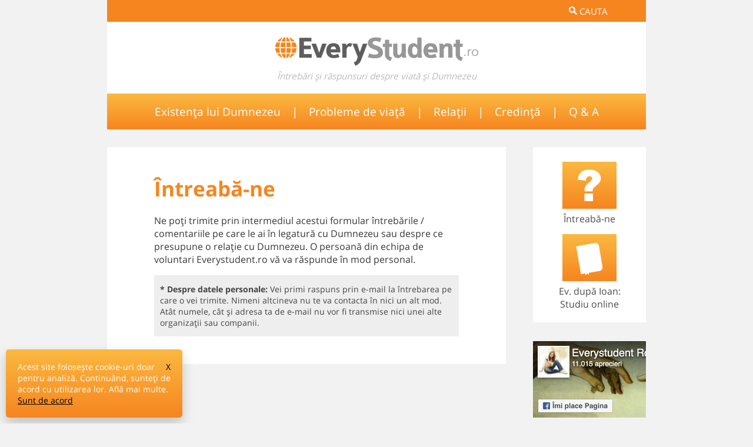

--- FILE ---
content_type: text/html
request_url: https://www.everystudent.ro/contact.html
body_size: 10689
content:
<!DOCTYPE html>
<html lang="ro">
<head>
<meta http-equiv="content-type" content="text/html; charset=utf-8" />
		<!--[if lt IE 9]><script src="/css2019new/shiv.js"></script><![endif]-->
		<style type="text/css">a:link,a:visited{color:#f6851f;text-decoration:underline}a:hover,a:visited:hover{color:#999;text-decoration:none}.maroon{color:#a83a31}.blue{color:#2c7298}.purple{color:#723d8f}.gold{color:#c08801}.green{color:#3a7c36}.orange{color:#f6851f}.hiddenbr2{display:inline}.mainnavlink{font-size:1.2em;font-weight:400;}.mainnavlink,.mainnavlink:link,.mainnavlink:visited{color:#fff;text-decoration:none}.mainnavlink:hover,.mainnavlink:visited:hover{color:#ddd;text-decoration:none}.mnlrt {padding-right:15px;}.bracket {display:inline}.nav1{display:block}.topbar{display:block}.shareiconsmenupg{box-sizing:border-box;width:100%;text-align:center;padding-bottom:20px;padding-top:10px}.sectionname{font-size:.9em;font-style:italic}.articlelink1,.articlelink1:link,.articlelink1:visited{color:#444;text-decoration:none;font-weight:bold}.articlelink1:hover,.articlelink1:visited:hover{color:#666;text-decoration:none;}.sidebartoppad{height:0}.logopadding{padding:25px 0 20px}.topbarright{float:right;margin-right:65px;box-sizing:border-box;padding:8px 0}.taglinehide {display:none}.addthis_toolbox {display:inline-block;}.rightlink1,.rightlink1:link,.rightlink1:visited{color:#737373;text-decoration:none;font-size:1em;font-weight:400}.rightlink1:hover{color:#000;text-decoration:none;}.hiddenbr{display:none}body{background-color:#f2f2f2;background-repeat:repeat;-ms-text-size-adjust:100%;-webkit-text-size-adjust:100%;font-size:1em;-webkit-font-smoothing:subpixel-antialiased;color:#383838;font-family:'Open Sans',arial,sans-serif;margin:0;padding:0}blockquote,li,p,td{font-size:100%;line-height:1.4}.content4b,.content4c,.sidebar{background:#fff}.articletitle,.forumtitle{font-weight:700;color:#f6851f;}.container2{width:916px;margin:0 auto;box-sizing:border-box;}.content4{float:left;width:74%}.content4c{margin:30px 0 0 0;border:0}.pullquote{float:right;text-align:center}.contentpadding{padding:25px 80px}.articletitle{font-size:220%;line-height:1.2}.forumtitle{font-size:150%;font-style:normal}.subhead,.subheadforum{font-weight:700;color:#4d4d4d;font-style:italic}.subhead{font-size:130%;margin:-10px 0 12px 0}.subheadforum{font-size:100%;margin:15px 0;line-height:140%}.pullquote{width:170px;padding:10px 0 12px 20px}.marilyn{font-size:85%;font-weight:400;color:#999}.articlephoto{margin-bottom:12px;max-width:185px}.articlephoto{margin-left:14px;padding:5px}.contentpadding2{padding:25px 35px}.floatleft{float:left}.otherhomelink,.otherhomelink:link,.otherhomelink:visited{color:#4d4d4d;text-decoration:none}.clearleft{clear:left}.clearright{clear:right}.clearboth{clear:both}.sidebar{width:152px;float:right;padding:20px;margin:0 0 0 0;border:0}.iconpadding{text-align:center;width:138px;margin:0 auto}.sidebar ul{padding-left:5px;margin-left:5px}.sideimage{margin-bottom:6px;background-image: linear-gradient(#fbb941, #f6851f);}.otherhomelink{font-size:100%;font-weight:400;line-height:1.3}.otherhomelink:hover,.otherhomelink:visited:hover{color:#f6851f;text-decoration:none}.margintop30{margin-top:30px}.footer{width:100%;max-width:916px;box-sizing:border-box;margin:0 auto;background:#777;height:auto;padding:20px;color:#fff}.footerleft{float:left;margin-left:27px;margin-top:0;width:auto;line-height:1.8}.footerright{text-align:left;float:right;margin-right:20px;margin-top:0;width:auto;line-height:1.8}.copyright{color:#fff;font-size:80%}.hiddenmenu,.navmenu2{display:none}h1,h2,h3,h4,h5{font-style:normal;font-weight:700;color:#4d4d4d}.bottomnavline{display:inline}.bottomnavbreak,.hidden{display:none}.unhidden{display:block}form{margin:0;padding:0}h1{font-size:150%}h2{font-size:130%}h3{font-size:115%}h4{font-size:110%}h5{font-size:100%;margin:12px 0 4px;padding:2px 0}.hr1,.hr2{height:1px;width:100%;font-size:1px;padding:0;margin:20px 0;overflow:hidden}.hr1{color:#ccc;background-color:#ccc}.hr2{color:#eea97c;background-color:#eea97c}.articledivider,.articledividerforum,.journeyline{height:0;font-size:0;line-height:0;border-bottom:1px dashed #ccc}.articledivider{width:260px;margin:20px 0}.articledividerforum{width:260px}.hr6,.journeyline{width:100%;padding:0}.journeyline{margin:20px 0}.pullquote1,.pullquote1b,.pullquote2,.pullquote2b{font-family:Georgia,serif;font-style:normal;line-height:140%;font-weight:700}.hr6{color:#ddd;background-color:#ddd;height:1px;overflow:hidden;font-size:1px;margin:12px 0}.pullquote1{font-size:130%;color:#CCC}.pullquote2{font-size:110%;color:#f6851f}.pullquote1b{font-size:120%;color:#CCC}.pullquote2b{font-size:100%;color:#f6851f}sub,sup{line-height:0;font-size:70%}.bottomnav,.bottomnav:link,.bottomnav:visited{font-size:1.1em;color:#fff;text-decoration:none}.bottomnav:hover,.bottomnav:visited:hover{font-size:1.1em;color:#fff;text-decoration:underline}.bottomnav2,.bottomnav2:link,.bottomnav2:visited{font-size:.9em;color:#fff;text-decoration:none}.bottomnav2:hover,.bottomnav2:visited:hover{font-size:.9em;color:#fff;text-decoration:underline}.mp3,.mp3:link,.mp3:visited,.mp3NO:link{text-decoration:none;color:#000}.mp3,.mp3NO{font-size:14px}.mp3:hover,.mp3:visited:hover{color:#000;text-decoration:underline}.article1,.article2{font-style:normal;color:#4d4d4d}.article1{font-size:130%;font-weight:700}.article2{font-size:130%;font-weight:700}.fclinks{font-size:115%;font-weight:700}.fccell{vertical-align:top;padding:9px 0}.color848484{color:#848484}.e46315{color:#f6851f}.sharediv{padding-right:7px;padding-top:2px;float:left}.fclinks{font-style:italic;text-decoration:none}.fctable{border-collapse:collapse;border-spacing:0}.relatedbottom{margin-bottom:9px}.relatedpic{width:50px;height:48px;float:left;margin-right:16px}.relatedcell{height:48px;vertical-align:middle;display:table-cell}
@media only screen and (min-width:768px) and (max-width:955px){.bracket{display:none}.mnlrt{padding-right:23px;}.topbarright{margin-right:45px}.shareiconsmenupg{padding-left:20px}.sidebartoppad{height:5px}.contentpadding,.contentpadding2{padding:20px 30px}.container2{width:768px}.content4{float:left;width:531px}.content4b,.content4c{width:531px;margin:30px 0 0 20px}.articletitle{font-size:200%}.subhead{font-size:120%}.floatleft{float:none}.sidebar{background:#f2f2f2;padding:10px 0;margin:0 25px 0 0;border:none}}
@media only screen and (max-width:767px){.bracket{display:none}.hiddenbr2{display:none}.nav1{display:none}.topbar{display:none}.shareiconsmenupg{padding-bottom:0}.sidebartoppad{height:0}.logopadding{padding:20px 10px 15px}.taglinehide {display:inline}.taglinehide2 {display:none}.content4,.floatleft,.footerleft,.sidebar{float:none}blockquote,li,p,td{font-size:100%;line-height:1.666}.container2,.content4,.content4b,.content4c{width:100%}.hiddenbr{display:inline}.content4b,.content4c{margin:0}.articlephoto{margin-left:7px}.contentpadding{padding:15px}.articlephoto{padding:0;margin-bottom:7px;max-width:170px}.articletitle{font-size:180%}.subhead{font-size:110%}.pullquote{width:150px;padding:0 0 12px 15px}.contentpadding2{padding:15px}.sidebar{background:#f2f2f2;width:auto;padding:7px 15px;margin:0 auto;text-align:center}.footer{background:#777;width:100%}.iconpadding{text-align:center;width:auto;}.otherhomelink{font-size:100%}.margintop30{margin-top:0}.footer{height:auto}.footersub{width:100%;margin-left:0}.footerleft,.footerright{text-align:center;margin-top:0;width:auto;}.footerleft{margin-left:0}.footerright{float:none;margin-right:0;}.navmenu2{display:block}.hiddenmenu{display:inline}.nav2link{background:#fff;border-bottom:1px solid #e7e6e6;padding:7px 0}.nav2link a,.nav2link a:visited{text-decoration:none;font-weight:700;font-size:110%;color:#f6851f}.bottomnavline{display:none}.bottomnavbreak{display:inline}}
@media only screen and (min-width:480px) and (max-width:767px){.taglinehide {display:none}.taglinehide2 {display:inline}}
</style>
<!-- begin mobile nav --><style>.overlay2{height:37px;width:0;position:absolute;z-index:1;top:0;right:0;background:#f6851f;overflow-x:hidden;transition:.5s;}.overlay2-content{position:relative;top:0;width:300px;margin-top:0;text-align:right;}.overlay2 a{padding:0;text-decoration:none;font-weight:700;color:#eee;transition:.3s}.overlay2 a:focus,.overlay2 a:hover{color:#f1f1f1}.overlay2 .closebtn{font-size:20px}</style><!-- end mobile nav -->

		<meta name="viewport" content="width=device-width, initial-scale=1"/>
		<!-- Adding "maximum-scale=1" fixes the Mobile Safari auto-zoom bug: http://filamentgroup.com/examples/iosScaleBug/ -->
<link rel="icon" type="image/png" href="https://www.everystudent.com/1/2013/img/favicon.png" />
<meta name="robots" content="all" />
<title>Întreabă-ne | EveryStudent.ro</title>
<!-- CHEQ INVOCATION TAG -->
<script async src="https://ob.segreencolumn.com/i/2e10bad8cfca445e50d89f4165828c28.js" data-ch="cheq4ppc" class="ct_clicktrue_45482">
</script>
<!-- END CHEQ INVOCATION TAG -->

<!-- Google Tag Manager -->
<script>(function(w,d,s,l,i){w[l]=w[l]||[];w[l].push({'gtm.start':
new Date().getTime(),event:'gtm.js'});var f=d.getElementsByTagName(s)[0],
j=d.createElement(s),dl=l!='dataLayer'?'&l='+l:'';j.async=true;j.src=
'https://www.googletagmanager.com/gtm.js?id='+i+dl;f.parentNode.insertBefore(j,f);
})(window,document,'script','dataLayer','GTM-M4NN56Q');</script>
<!-- End Google Tag Manager -->
<!-- Global Site Tag (gtag.js) - Google Analytics -->
<script async src="https://www.googletagmanager.com/gtag/js?id=AW-823922971"></script>
<script>
  window.dataLayer = window.dataLayer || [];
  function gtag(){dataLayer.push(arguments)};
  gtag('js', new Date());

  gtag('config', 'AW-823922971');
</script>

<link rel="preload" href="https://www.everystudent.ro/fonts/mem8YaGs126MiZpBA-UFW50bf8pkAp6a.woff2" as="font" type="font/woff2" crossorigin>
<link rel="preload" href="https://www.everystudent.ro/fonts/mem8YaGs126MiZpBA-UFVZ0bf8pkAg.woff2" as="font" type="font/woff2" crossorigin>
<link rel="preload" href="https://www.everystudent.ro/fonts/mem5YaGs126MiZpBA-UN7rgOXOhpKKSTj5PW.woff2" as="font" type="font/woff2" crossorigin>
<link rel="preload" href="https://www.everystudent.ro/fonts/mem5YaGs126MiZpBA-UN7rgOUuhpKKSTjw.woff2" as="font" type="font/woff2" crossorigin>
<style>h3,h4{font-size:130%}</style>
<style>@media only screen and (min-width:768px) and (max-width:991px){.bracket{display:inline}.mainnavlink{font-size:1.2em}.mnlrt{padding-right:7px;}}</style>
<style>img {vertical-align: middle;}.tagwrap{display:block}@media only screen and (max-width:767px){.tagwrap{display:none}}</style>
<style>.sidebarFB{background:none;padding:0;width:192px;margin:10px auto 0;box-sizing:border-box;margin-right:0}.facebook1{display:block}.facebook2{display:none}
@media only screen and (min-width:768px) and (max-width:991px){.sidebarFB{width:150px;margin-right:30px}.facebook2{display:block}.facebook1{display:none}}
@media only screen and (max-width:767px){.sidebarFB{width:192px;float:none;margin:10px auto 0;box-sizing:border-box}}
</style>
<style>img.lazyload:not([src]) {visibility: hidden;} .lazyload,.lazyloading {opacity: 0} .lazyloaded {opacity: 1;transition: opacity 300ms;max-width: 100%;height: auto;object-fit: cover;}</style>
<style>#cookie-notice{color:#fff;font-family:inherit;background:linear-gradient(#fbb941,#f6851f);padding:20px;position:fixed;bottom:10px;left:10px;width:100%;max-width:300px;box-shadow:0 10px 20px rgba(0,0,0,.2);border-radius:5px;margin:0px;visibility:hidden;z-index:1000000;box-sizing:border-box;font-size:.9rem;}#cookie-notice button{background:#fff;border:0;padding:10px;margin-top:10px;width:100%;cursor:pointer;color:#f6851f}#cookie-notice a{color:inherit;text-decoration:none}#cookie-notice a:hover{text-decoration:underline}@media only screen and (max-width:600px){#cookie-notice{max-width:100%;bottom:0;left:0;border-radius:0}}</style>
<style>
/* latin-ext */
@font-face {
  font-family: 'Open Sans';
  font-style: normal;
  font-weight: 400;
  font-display: swap;
  src: url(https://www.everystudent.ro/fonts/mem8YaGs126MiZpBA-UFW50bf8pkAp6a.woff2) format('woff2');
  unicode-range: U+0100-024F, U+0259, U+1E00-1EFF, U+2020, U+20A0-20AB, U+20AD-20CF, U+2113, U+2C60-2C7F, U+A720-A7FF;
}
/* latin */
@font-face {
  font-family: 'Open Sans';
  font-style: normal;
  font-weight: 400;
  font-display: swap;
  src: url(https://www.everystudent.ro/fonts/mem8YaGs126MiZpBA-UFVZ0bf8pkAg.woff2) format('woff2');
  unicode-range: U+0000-00FF, U+0131, U+0152-0153, U+02BB-02BC, U+02C6, U+02DA, U+02DC, U+2000-206F, U+2074, U+20AC, U+2122, U+2191, U+2193, U+2212, U+2215, U+FEFF, U+FFFD;
}
/* latin-ext */
@font-face {
  font-family: 'Open Sans';
  font-style: normal;
  font-weight: 700;
  font-display: swap;
  src: url(https://www.everystudent.ro/fonts/mem5YaGs126MiZpBA-UN7rgOXOhpKKSTj5PW.woff2) format('woff2');
  unicode-range: U+0100-024F, U+0259, U+1E00-1EFF, U+2020, U+20A0-20AB, U+20AD-20CF, U+2113, U+2C60-2C7F, U+A720-A7FF;
}
/* latin */
@font-face {
  font-family: 'Open Sans';
  font-style: normal;
  font-weight: 700;
  font-display: swap;
  src: url(https://www.everystudent.ro/fonts/mem5YaGs126MiZpBA-UN7rgOUuhpKKSTjw.woff2) format('woff2');
  unicode-range: U+0000-00FF, U+0131, U+0152-0153, U+02BB-02BC, U+02C6, U+02DA, U+02DC, U+2000-206F, U+2074, U+20AC, U+2122, U+2191, U+2193, U+2212, U+2215, U+FEFF, U+FFFD;
}
</style>
<link rel="canonical" href="https://www.everystudent.ro/contact.html" />

<style>#cz_submit_button {border : solid 1px #bfbfbf;border-radius : 6px;moz-border-radius : 6px;font-size : 120%;color : #333;padding : 1px 17px;background-color : #fff;}</style>
</head>
<body>




<!-- CHEQ INVOCATION TAG (noscript) -->
<noscript>
<iframe src="https://obs.segreencolumn.com/ns/2e10bad8cfca445e50d89f4165828c28.html?ch=cheq4ppc" width="0" height="0" style="display:none"></iframe> </noscript>
<!-- End CHEQ INVOCATION TAG (noscript) -->

<!-- BEGIN H1 -->

<!-- FreeFind Begin No Index -->

<a name="top"></a><sitelevel_noindex>
<div id="cookie-notice"><span style="float:right"><a href="#" onclick="acceptCookie();" style="color:#000">X</a></span>Acest site folosește cookie-uri doar pentru analiză. Continuând, sunteți de acord cu utilizarea lor. <a href="https://www.everystudent.ro/m/acord.html" target="_blank">Află mai multe</a>. <a href="#" onclick="acceptCookie();" style="text-decoration:underline;color:#000">Sunt de acord</a></div>

<div style="position:relative;top:0;margin:0 auto;width:100%;max-width:916px">
<div id="mySearch" class="overlay2">
  <div class="overlay2-content"><form method="get" action="https://www.sitelevel.com/query" accept-charset="utf-8">
<input type="hidden" name="crid" value="si3m6593"/>
<input type="text" name="query" value="" style="background:#fff;color:#000;font-size:14px;border:0;width:200px;height:16px;margin:0;padding:0" />
<input type="image" src="https://www.everystudent.com/1/2019new/search28white2.png" alt="search" style="width:14px;height:15px;padding-top:8px" /> 
 &nbsp; <a href="javascript:void(0)" class="closebtn" onclick="closeSearch()">&times;</a></form>
  </div>
</div>
</div>

<!-- BEGIN TOP BAR -->
<div class="topbar" style="width:100%;max-width:916px;margin:0 auto;background:#f6851f;border:0 solid #979797;box-sizing:border-box;height:37px">
<div class="topbarright"><span style="cursor:pointer" onclick="openSearch()"><img src="https://www.everystudent.com/1/2019new/search28white2.png" style="vertical-align:baseline" alt="" width="14" height="15" border="0" /> <span style="font-size:15px;text-decoration:none;color:#fff">CAUTA</span></span></div>
</div><!-- END TOP BAR -->
<div style="clear:both"></div>

<!-- LOGO -->
<div style="width:100%;max-width:916px;margin:0 auto;background:#fff;">
<div style="box-sizing:border-box;width:100%;max-width:916px;margin:0 auto;" class="logopadding">
<div style="text-align:center"><a href="https://www.everystudent.ro/"><img src="https://www.everystudent.ro/img19/logo-retina2023.png" width="345" height="49" style="width:100%;height:auto;max-width:345px;" border="0" alt="EveryStudent.ro" /></a></div>
<div class="tagwrap" style="float:none;width:100%; text-align:center;padding-top:7px;font-size:.95em;font-style:italic;font-weight:400;color:#bbb;">Întrebări și răspunsuri<span class="taglinehide"><br/></span><span class="taglinehide2">&nbsp;</span>despre viată şi Dumnezeu</div>
<div style="clear:both"></div>
</div>
</div>

<!-- NAV 1 -->
<div class="nav1" style="width:100%;max-width:916px;margin:0 auto;background-image: linear-gradient(#fbb941, #f6851f);box-sizing:border-box;text-align:center;padding:17px 0 17px">
            <a href="https://www.everystudent.ro/m/existenta.html" class="mainnavlink mnlrt">Existența lui Dumnezeu</a> <span class="mainnavlink mnlrt bracket">|</span>
			<a href="https://www.everystudent.ro/m/viata.html" class="mainnavlink mnlrt">Probleme de viață</a> <span class="mainnavlink mnlrt bracket">|</span>
			<a href="https://www.everystudent.ro/m/relatii.html" class="mainnavlink mnlrt">Relații</a> <span class="mainnavlink mnlrt bracket">|</span>
			<a href="https://www.everystudent.ro/m/credinta.html" class="mainnavlink mnlrt">Credință</a> <span class="mainnavlink mnlrt bracket">|</span>
			<a href="https://www.everystudent.ro/m/intrebari.html" class="mainnavlink">Q & A</a>
</div>


<div style="clear:both"></div>

<div class="navmenu2">
<div class="navmenu2inner" style="text-align:center;width:100%;height:44px;background-image: linear-gradient(#fbb941, #f6851f)">

<div style="width:50%;float:left"><div style="padding:12px 0 0 7px">
<div class="hiddenmenu"><a href="javascript:unhide('menu');"><img src="https://www.everystudent.com/1/2017/top_menu_retina.png" style="vertical-align:baseline" alt="" width="15" height="16" border="0" /></a> <a href="javascript:unhide('menu');" style="color:#fff;text-decoration:none">CUPRINS</a></div>
</div></div><!-- end 33% -->

<div style="width:50%;float:left"><div style="padding:12px 0 0 7px">
<div class="hiddenmenu"><a href="javascript:unhide('searchhome320');"><img src="https://www.everystudent.com/1/2017/top_search_retina.png" style="vertical-align:baseline" alt="" width="15" height="16" border="0" /></a> <a href="javascript:unhide('searchhome320');" style="color:#fff;text-decoration:none">CAUTA</a></div>
</div></div><!-- end 33% -->

<div style="clear:left"></div>
</div><!-- end navmenu2inner -->

<div id="searchhome320" class="hidden" style="background:#fff;padding:10px 0;border-bottom:1px solid #e7e6e6;border-top:1px solid #e7e6e6"><div style="width:248px;margin:0 auto">
<form method="get" action="https://www.sitelevel.com/query" accept-charset="utf-8">
<table border="0" cellpadding="0" cellspacing="0">
<tr>
<td bgcolor="#FFFFFF" valign="top" align="right">
    <input type="hidden" name="crid" value="si3m6593"/>
<input type="text" name="query" value="" style="border:1px solid #ccc;width:220px;height:25px;color:#383838;background:#e7e6e6;border:solid 1px #eea97c;" /></td>
<td valign="middle"><input type="image" src="https://www.everystudent.com/1/2017/search-retina.png" alt="search" style="vertical-align:middle;padding-left:5px;width:23px;height:23px;border:0" /></td>
</tr>
</table>
</form>
</div></div><!-- end search -->


<div id="menu" class="hidden" style="text-align:center;width:100%;background:#fff;padding:0 0 0 0">
			<div class="nav2link" style="border-top:1px solid #e7e6e6;"><a href="https://www.everystudent.ro/m/existenta.html">Existența lui Dumnezeu</a></div>
			<div class="nav2link"><a href="https://www.everystudent.ro/m/viata.html">Probleme de viață</a></div>
			<div class="nav2link"><a href="https://www.everystudent.ro/m/relatii.html">Relații</a></div>
			<div class="nav2link"><a href="https://www.everystudent.ro/m/credinta.html">Credință</a></div>
			<div class="nav2link"><a href="https://www.everystudent.ro/m/intrebari.html">Q & A</a></div>
			<div class="nav2link"><a href="https://www.everystudent.ro/contact.html" style="font-weight:normal">Întreabă-ne</a></div>
			<div class="nav2link"><a href="https://www.everystudent.ro/" style="font-weight:normal">Home</a></div>
</div><!-- end menu -->

</div><!-- end navmenu2 -->
</sitelevel_noindex>
<!-- FreeFind End No Index -->
<!-- END H1 -->
<div class="container2">
<div class="content4">
<div class="content4c">
<div class="contentpadding">





<!-- BEGIN CONTENT SECTION -->



<h1 class="articletitle">Întreabă-ne</h1>

<p>Ne poți trimite prin intermediul acestui formular întrebările / comentariile pe care le ai în legatură cu Dumnezeu sau despre ce presupune o relație cu Dumnezeu. O persoană din echipa de voluntari Everystudent.ro vă va răspunde în mod personal.</p>

<link rel="stylesheet" href="https://romania.contactize.com/contactize.css" type="text/css" />
<script src="https://romania.contactize.com/contactize.js" type="text/javascript"></script>

<style>.cz_route_level {background-color:#eee;width:240px;padding:15px;}
#contact_message {width:85%; height:100px;}
#contact_sender_name {width:170px;}
#contact_sender_email {width:270px;}
#contact_sender_email_confirmation {width:270px;}
#cz_confirmation {font-size:120%;color:#ff0000;text-align:left;font-weight:bold}
</style>

<div style="background:#eee;padding:14px 10px;color:#444;font-size:90%;"><strong>* Despre datele personale:</strong> Vei primi raspuns prin e-mail la întrebarea pe care o vei trimite. Nimeni altcineva nu te va contacta în nici un alt mod. Atât numele, cât şi adresa ta de e-mail nu vor fi transmise nici unei alte organizaţii sau companii.</div>

<br/>


<!-- BEGIN EXISTENCE CLOSE -->
<sitelevel_noindex>
</div> <!-- Closing content padding -->
</div> <!-- Closing content 4 SUB -->
<br/><span class="hiddenbr2"><br/></span>

</div> <!-- Closing content 4 MAIN -->
</sitelevel_noindex>
<!-- END EXISTENCE CLOSE -->
<!-- BEGIN SIDEBAR -->
<sitelevel_noindex>
<div class="sidebartoppad"></div>
<div class="sidebar margintop30" style="padding-top:25px">
<div class="iconpadding" style="margin-bottom:15px"><a href="https://www.everystudent.ro/contact.html" class="otherhomelink"><img data-src="https://www.everystudent.com/1/2017/ask92retina.png" class="sideimage lazyload" width="92" height="80" border="0" alt="Întreabă-ne" /><br/>Întreabă-ne</a></div>
<!-- <div class="iconpadding" style="margin-bottom:15px"><a href="https://www.everystudent.ro/pack.html" class="otherhomelink"><img data-src="https://www.everystudent.com/1/2017/pack92retina.png" class="sideimage lazyload" width="92" height="80" border="0" alt="The Spiritual Adventure Pack" /><br/>Get the Spiritual Adventure Pack</a></div> -->
<div class="iconpadding"><a href="https://www.everystudent.ro/ioan.html" class="otherhomelink"><img data-src="https://www.everystudent.com/1/2017/john92retina.png" class="sideimage lazyload" width="92" height="80" border="0" alt="Email Bible Study" /><br/>Ev. după Ioan: Studiu online</a></div>
</div><!-- Closing sidebar tag -->
<div class="clearright"><br/></div>

<div class="sidebarFB">
<div class="facebook1"><a href="https://www.facebook.com/everystudent.ro/" target="_blank"><img data-src="https://www.everystudent.ro/img19/FBside.jpg" class="lazyload" width="192" height="130" style="width:100%;max-width:192px" border="0" alt="Facebook" /></a></div>
<div class="facebook2"><a href="https://www.facebook.com/everystudent.ro/" target="_blank"><img data-src="https://www.everystudent.ro/img19/FBside300.jpg" class="lazyload" width="150" height="118" style="width:100%;max-width:150px" border="0" alt="Facebook" /></a></div>
</div><!-- Closing sidebar FB tag -->
<div style="clear:right"><br/></div>

<div class="sidebar" style="margin-top:10px">
<div style="text-align:center"><a href="https://www.everystudent.com/" target="_blank"><img data-src="https://www.everystudent.ro/img19/us2.png" class="lazyload" style="border:1px solid #ddd;margin-right:2px" alt="" width="30" height="20" border="0" /></a>  <a href="https://www.mirstudentov.com/" target="_blank"><img data-src="https://www.everystudent.ro/img19/russ2.png" class="lazyload" style="border:1px solid #ddd" alt="" width="30" height="20" border="0" /></a></div>

<div style="height:5px"></div><a href="https://www.everystudent.ro/m/intl.html" class="otherhomelink"><span class="e46315">&#9658;</span>&nbsp;Alte limbi</a><br/>
<a href="https://www.everystudent.ro/sitemap.html" class="otherhomelink"><span class="e46315">&#9658;</span>&nbsp;Harta site-ului</a><br/>
<a class="a2a_dd otherhomelink" href="https://www.addtoany.com/share"><span class="e46315">&#9658;</span>&nbsp;Recomanda site</a><br/>
</div>
<div class="clearright"><br/></div>

<br/>
</sitelevel_noindex>
<!-- END SIDEBAR -->
<!-- BEGIN F1 -->
</div> <!-- Closing container 2 tag -->

<sitelevel_noindex>
<div class="clearboth"></div>

<!-- NAV 1 -->
<div class="nav1" style="width:100%;max-width:916px;margin:0 auto;background-image: linear-gradient(#fbb941, #f6851f);box-sizing:border-box;text-align:center;padding:17px 0 17px">
            <a href="https://www.everystudent.ro/m/existenta.html" class="mainnavlink mnlrt">Existența lui Dumnezeu</a> <span class="mainnavlink mnlrt bracket">|</span>
			<a href="https://www.everystudent.ro/m/viata.html" class="mainnavlink mnlrt">Probleme de viață</a> <span class="mainnavlink mnlrt bracket">|</span>
			<a href="https://www.everystudent.ro/m/relatii.html" class="mainnavlink mnlrt">Relații</a> <span class="mainnavlink mnlrt bracket">|</span>
			<a href="https://www.everystudent.ro/m/credinta.html" class="mainnavlink mnlrt">Credință</a> <span class="mainnavlink mnlrt bracket">|</span>
			<a href="https://www.everystudent.ro/m/intrebari.html" class="mainnavlink">Q & A</a>
</div>


<div style="clear:both"></div>

<div class="navmenu2">
<div class="navmenu2inner" style="text-align:center;width:100%;height:44px;background-image: linear-gradient(#fbb941, #f6851f)">

<div style="width:50%;float:left"><div style="padding:12px 0 0 7px">
<div class="hiddenmenu"><a href="javascript:unhide('menu2');"><img src="https://www.everystudent.com/1/2017/top_menu_retina.png" style="vertical-align:baseline" alt="" width="15" height="16" border="0" /></a> <a href="javascript:unhide('menu2');" style="color:#fff;text-decoration:none">CUPRINS</a></div>
</div></div><!-- end 33% -->

<div style="width:50%;float:left"><div style="padding:12px 0 0 7px">
<div class="hiddenmenu"><a href="javascript:unhide('searchhome320b');"><img src="https://www.everystudent.com/1/2017/top_search_retina.png" style="vertical-align:baseline" alt="" width="15" height="16" border="0" /></a> <a href="javascript:unhide('searchhome320b');" style="color:#fff;text-decoration:none">CAUTA</a></div>
</div></div><!-- end 33% -->

<div style="clear:left"></div>
</div><!-- end navmenu2inner -->

<div id="searchhome320b" class="hidden" style="background:#fff;padding:10px 0;border-bottom:1px solid #e7e6e6;border-top:1px solid #e7e6e6"><div style="width:248px;margin:0 auto">
<form method="get" action="https://www.sitelevel.com/query" accept-charset="utf-8">
<table border="0" cellpadding="0" cellspacing="0">
<tr>
<td bgcolor="#FFFFFF" valign="top" align="right">
    <input type="hidden" name="crid" value="si3m6593"/>
<input type="text" name="query" value="" style="border:1px solid #ccc;width:220px;height:25px;color:#383838;background:#e7e6e6;border:solid 1px #eea97c;" /></td>
<td valign="middle"><input type="image" src="https://www.everystudent.com/1/2017/search-retina.png" alt="search" style="vertical-align:middle;padding-left:5px;width:23px;height:23px;border:0" /></td>
</tr>
</table>
</form>
</div></div><!-- end search -->


<div id="menu2" class="hidden" style="text-align:center;width:100%;background:#fff;padding:0 0 0 0">
			<div class="nav2link" style="border-top:1px solid #e7e6e6;"><a href="https://www.everystudent.ro/m/existenta.html">Existența lui Dumnezeu</a></div>
			<div class="nav2link"><a href="https://www.everystudent.ro/m/viata.html">Probleme de viață</a></div>
			<div class="nav2link"><a href="https://www.everystudent.ro/m/relatii.html">Relații</a></div>
			<div class="nav2link"><a href="https://www.everystudent.ro/m/credinta.html">Credință</a></div>
			<div class="nav2link"><a href="https://www.everystudent.ro/m/intrebari.html">Q & A</a></div>
			<div class="nav2link"><a href="https://www.everystudent.ro/contact.html" style="font-weight:normal">Întreabă-ne</a></div>
			<div class="nav2link"><a href="https://www.everystudent.ro/" style="font-weight:normal">Home</a></div>
</div><!-- end menu -->

</div><!-- end navmenu2 -->

<div class="footer">

<div class="footerright">
<a href="https://www.everystudent.ro/sitemap.html" class="bottomnav">Harta site-ului</a><span class="bottomnavline"> | </span><span class="bottomnavbreak"><br/></span>
<a href="https://www.everystudent.ro/contact.html" class="bottomnav">Întreabă-ne</a><br/>

<a href="https://www.everystudent.ro/m/despre.html" class="bottomnav2">Despre site</a><span class="bottomnavline"> | </span><span class="bottomnavbreak"><br/></span>
<a href="https://www.everystudent.ro/m/acord.html" class="bottomnav2">Confidențialitate</a><br/>
</div><!-- end footerright -->


<div class="footerleft"><span class="hiddenbr"><br/></span>
&#9658;&nbsp;<a href="https://www.everystudent.ro/" class="bottomnav2">HOME</a>&nbsp;&nbsp;&nbsp;&nbsp;&nbsp;&#9658;&nbsp;<a href="#top" class="bottomnav2">SUS</a>
<br/><span class="copyright">&copy; EveryStudent.ro</span>
</div><!-- end footerleft -->


<div class="clearboth"></div>
</div><!-- end footer -->

</sitelevel_noindex>

<!--[if lt IE 7]><script type="text/javascript" src="https://www.everyperson.com/css2019new/iehoverfix.js"></script><![endif]-->

<script>window.addEventListener("load", function() {var script = document.createElement('script'); document.head.appendChild(script); script.type = 'text/javascript'; script.src = "https://static.addtoany.com/menu/page.js"})</script>
<script>
var a2a_config = a2a_config || {};
a2a_config.locale = "ro";
</script>

<script type="text/javascript">function unhide(e){var n=document.getElementById(e),m=["searchhome320","searchhome320b","menu","menu2","more","more2"];if(n){if(-1!==m.indexOf(e)){m.splice(m.indexOf(e),1);for(var s,d=0;d<m.length;d++)(s=document.getElementById(m[d]))&&s.classList.contains("unhidden")&&(s.className="hidden")}"hidden"==n.className?(n.className="unhidden","searchhome320"===e&&document.getElementsByName("query")[1].focus(),"searchhome320b"===e&&document.getElementsByName("query")[2].focus()):n.className="hidden"}}</script>
<script>function openSearch(){document.getElementById("mySearch").style.width="320px",document.getElementsByName("query")[0].focus()}function closeSearch(){document.getElementById("mySearch").style.width="0%"}</script>
        
<script type="text/javascript">
window.onorientationchange = function()
{
   window.location.reload();
}</script>

<!-- lazysizes - v5.0.0 -->
<script>
!function(a,b){var c=b(a,a.document);a.lazySizes=c,"object"==typeof module&&module.exports&&(module.exports=c)}(window,function(a,b){"use strict";if(b.getElementsByClassName){var c,d,e=b.documentElement,f=a.Date,g=a.HTMLPictureElement,h="addEventListener",i="getAttribute",j=a[h],k=a.setTimeout,l=a.requestAnimationFrame||k,m=a.requestIdleCallback,n=/^picture$/i,o=["load","error","lazyincluded","_lazyloaded"],p={},q=Array.prototype.forEach,r=function(a,b){return p[b]||(p[b]=new RegExp("(\\s|^)"+b+"(\\s|$)")),p[b].test(a[i]("class")||"")&&p[b]},s=function(a,b){r(a,b)||a.setAttribute("class",(a[i]("class")||"").trim()+" "+b)},t=function(a,b){var c;(c=r(a,b))&&a.setAttribute("class",(a[i]("class")||"").replace(c," "))},u=function(a,b,c){var d=c?h:"removeEventListener";c&&u(a,b),o.forEach(function(c){a[d](c,b)})},v=function(a,d,e,f,g){var h=b.createEvent("Event");return e||(e={}),e.instance=c,h.initEvent(d,!f,!g),h.detail=e,a.dispatchEvent(h),h},w=function(b,c){var e;!g&&(e=a.picturefill||d.pf)?(c&&c.src&&!b[i]("srcset")&&b.setAttribute("srcset",c.src),e({reevaluate:!0,elements:[b]})):c&&c.src&&(b.src=c.src)},x=function(a,b){return(getComputedStyle(a,null)||{})[b]},y=function(a,b,c){for(c=c||a.offsetWidth;c<d.minSize&&b&&!a._lazysizesWidth;)c=b.offsetWidth,b=b.parentNode;return c},z=function(){var a,c,d=[],e=[],f=d,g=function(){var b=f;for(f=d.length?e:d,a=!0,c=!1;b.length;)b.shift()();a=!1},h=function(d,e){a&&!e?d.apply(this,arguments):(f.push(d),c||(c=!0,(b.hidden?k:l)(g)))};return h._lsFlush=g,h}(),A=function(a,b){return b?function(){z(a)}:function(){var b=this,c=arguments;z(function(){a.apply(b,c)})}},B=function(a){var b,c=0,e=d.throttleDelay,g=d.ricTimeout,h=function(){b=!1,c=f.now(),a()},i=m&&g>49?function(){m(h,{timeout:g}),g!==d.ricTimeout&&(g=d.ricTimeout)}:A(function(){k(h)},!0);return function(a){var d;(a=!0===a)&&(g=33),b||(b=!0,d=e-(f.now()-c),d<0&&(d=0),a||d<9?i():k(i,d))}},C=function(a){var b,c,d=99,e=function(){b=null,a()},g=function(){var a=f.now()-c;a<d?k(g,d-a):(m||e)(e)};return function(){c=f.now(),b||(b=k(g,d))}};!function(){var b,c={lazyClass:"lazyload",loadedClass:"lazyloaded",loadingClass:"lazyloading",preloadClass:"lazypreload",errorClass:"lazyerror",autosizesClass:"lazyautosizes",srcAttr:"data-src",srcsetAttr:"data-srcset",sizesAttr:"data-sizes",minSize:40,customMedia:{},init:!0,expFactor:1.5,hFac:.8,loadMode:2,loadHidden:!0,ricTimeout:0,throttleDelay:125};d=a.lazySizesConfig||a.lazysizesConfig||{};for(b in c)b in d||(d[b]=c[b]);k(function(){d.init&&F()})}();var D=function(){var g,l,m,o,p,y,D,F,G,H,I,J,K=/^img$/i,L=/^iframe$/i,M="onscroll"in a&&!/(gle|ing)bot/.test(navigator.userAgent),N=0,O=0,P=0,Q=-1,R=function(a){P--,(!a||P<0||!a.target)&&(P=0)},S=function(a){return null==J&&(J="hidden"==x(b.body,"visibility")),J||"hidden"!=x(a.parentNode,"visibility")&&"hidden"!=x(a,"visibility")},T=function(a,c){var d,f=a,g=S(a);for(F-=c,I+=c,G-=c,H+=c;g&&(f=f.offsetParent)&&f!=b.body&&f!=e;)(g=(x(f,"opacity")||1)>0)&&"visible"!=x(f,"overflow")&&(d=f.getBoundingClientRect(),g=H>d.left&&G<d.right&&I>d.top-1&&F<d.bottom+1);return g},U=function(){var a,f,h,j,k,m,n,p,q,r,s,t,u=c.elements;if((o=d.loadMode)&&P<8&&(a=u.length)){for(f=0,Q++;f<a;f++)if(u[f]&&!u[f]._lazyRace)if(!M||c.prematureUnveil&&c.prematureUnveil(u[f]))aa(u[f]);else if((p=u[f][i]("data-expand"))&&(m=1*p)||(m=O),r||(r=!d.expand||d.expand<1?e.clientHeight>500&&e.clientWidth>500?500:370:d.expand,c._defEx=r,s=r*d.expFactor,t=d.hFac,J=null,O<s&&P<1&&Q>2&&o>2&&!b.hidden?(O=s,Q=0):O=o>1&&Q>1&&P<6?r:N),q!==m&&(y=innerWidth+m*t,D=innerHeight+m,n=-1*m,q=m),h=u[f].getBoundingClientRect(),(I=h.bottom)>=n&&(F=h.top)<=D&&(H=h.right)>=n*t&&(G=h.left)<=y&&(I||H||G||F)&&(d.loadHidden||S(u[f]))&&(l&&P<3&&!p&&(o<3||Q<4)||T(u[f],m))){if(aa(u[f]),k=!0,P>9)break}else!k&&l&&!j&&P<4&&Q<4&&o>2&&(g[0]||d.preloadAfterLoad)&&(g[0]||!p&&(I||H||G||F||"auto"!=u[f][i](d.sizesAttr)))&&(j=g[0]||u[f]);j&&!k&&aa(j)}},V=B(U),W=function(a){var b=a.target;if(b._lazyCache)return void delete b._lazyCache;R(a),s(b,d.loadedClass),t(b,d.loadingClass),u(b,Y),v(b,"lazyloaded")},X=A(W),Y=function(a){X({target:a.target})},Z=function(a,b){try{a.contentWindow.location.replace(b)}catch(c){a.src=b}},$=function(a){var b,c=a[i](d.srcsetAttr);(b=d.customMedia[a[i]("data-media")||a[i]("media")])&&a.setAttribute("media",b),c&&a.setAttribute("srcset",c)},_=A(function(a,b,c,e,f){var g,h,j,l,o,p;(o=v(a,"lazybeforeunveil",b)).defaultPrevented||(e&&(c?s(a,d.autosizesClass):a.setAttribute("sizes",e)),h=a[i](d.srcsetAttr),g=a[i](d.srcAttr),f&&(j=a.parentNode,l=j&&n.test(j.nodeName||"")),p=b.firesLoad||"src"in a&&(h||g||l),o={target:a},s(a,d.loadingClass),p&&(clearTimeout(m),m=k(R,2500),u(a,Y,!0)),l&&q.call(j.getElementsByTagName("source"),$),h?a.setAttribute("srcset",h):g&&!l&&(L.test(a.nodeName)?Z(a,g):a.src=g),f&&(h||l)&&w(a,{src:g})),a._lazyRace&&delete a._lazyRace,t(a,d.lazyClass),z(function(){var b=a.complete&&a.naturalWidth>1;p&&!b||(b&&s(a,"ls-is-cached"),W(o),a._lazyCache=!0,k(function(){"_lazyCache"in a&&delete a._lazyCache},9)),"lazy"==a.loading&&P--},!0)}),aa=function(a){if(!a._lazyRace){var b,c=K.test(a.nodeName),e=c&&(a[i](d.sizesAttr)||a[i]("sizes")),f="auto"==e;(!f&&l||!c||!a[i]("src")&&!a.srcset||a.complete||r(a,d.errorClass)||!r(a,d.lazyClass))&&(b=v(a,"lazyunveilread").detail,f&&E.updateElem(a,!0,a.offsetWidth),a._lazyRace=!0,P++,_(a,b,f,e,c))}},ba=C(function(){d.loadMode=3,V()}),ca=function(){3==d.loadMode&&(d.loadMode=2),ba()},da=function(){if(!l){if(f.now()-p<999)return void k(da,999);l=!0,d.loadMode=3,V(),j("scroll",ca,!0)}};return{_:function(){p=f.now(),c.elements=b.getElementsByClassName(d.lazyClass),g=b.getElementsByClassName(d.lazyClass+" "+d.preloadClass),j("scroll",V,!0),j("resize",V,!0),a.MutationObserver?new MutationObserver(V).observe(e,{childList:!0,subtree:!0,attributes:!0}):(e[h]("DOMNodeInserted",V,!0),e[h]("DOMAttrModified",V,!0),setInterval(V,999)),j("hashchange",V,!0),["focus","mouseover","click","load","transitionend","animationend"].forEach(function(a){b[h](a,V,!0)}),/d$|^c/.test(b.readyState)?da():(j("load",da),b[h]("DOMContentLoaded",V),k(da,2e4)),c.elements.length?(U(),z._lsFlush()):V()},checkElems:V,unveil:aa,_aLSL:ca}}(),E=function(){var a,c=A(function(a,b,c,d){var e,f,g;if(a._lazysizesWidth=d,d+="px",a.setAttribute("sizes",d),n.test(b.nodeName||""))for(e=b.getElementsByTagName("source"),f=0,g=e.length;f<g;f++)e[f].setAttribute("sizes",d);c.detail.dataAttr||w(a,c.detail)}),e=function(a,b,d){var e,f=a.parentNode;f&&(d=y(a,f,d),e=v(a,"lazybeforesizes",{width:d,dataAttr:!!b}),e.defaultPrevented||(d=e.detail.width)&&d!==a._lazysizesWidth&&c(a,f,e,d))},f=function(){var b,c=a.length;if(c)for(b=0;b<c;b++)e(a[b])},g=C(f);return{_:function(){a=b.getElementsByClassName(d.autosizesClass),j("resize",g)},checkElems:g,updateElem:e}}(),F=function(){F.i||(F.i=!0,E._(),D._())};return c={cfg:d,autoSizer:E,loader:D,init:F,uP:w,aC:s,rC:t,hC:r,fire:v,gW:y,rAF:z}}});
</script>

<script>function acceptCookie(){document.cookie="cookieaccepted=1; expires=Thu, 18 Dec 2030 12:00:00 UTC; path=/",document.getElementById("cookie-notice").style.visibility="hidden"}document.cookie.indexOf("cookieaccepted")<0&&(document.getElementById("cookie-notice").style.visibility="visible");</script>

<!-- END F1 -->

</body>
</html>